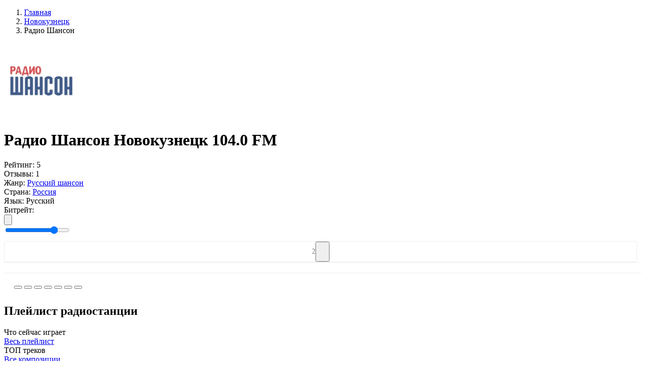

--- FILE ---
content_type: text/html; charset=UTF-8
request_url: https://top-radio.pro/novokuzneczk/shanson
body_size: 77569
content:
<!DOCTYPE html>
<html lang="ru" itemscope itemtype="http://schema.org/WebPage">
<head itemscope itemtype="http://schema.org/WPHeader">
    <meta charset="UTF-8"/>
    <meta name="csrf-token" content="B2hwUZ068cIEWhqoe4JeZOK95mP108EHBV0qBPTG" />
        <title itemprop="headline">Радио Шансон Новокузнецк 104.0 FM — слушать онлайн на Топ-Радио</title>
    
    
    <meta property="og:type" content="website" />
    <meta property="og:title" content="Радио Шансон Новокузнецк 104.0 FM — слушать онлайн на Топ-Радио" />
        <meta property="og:description" content="Радио Шансон Новокузнецк 104.0 FM слушать онлайн бесплатно в хорошем качестве прямом эфире на TopRadio." />
        <meta property="og:url" content="https://top-radio.pro/novokuzneczk/shanson" />

        <meta name="description" content="Радио Шансон Новокузнецк 104.0 FM слушать онлайн бесплатно в хорошем качестве прямом эфире на TopRadio." />
    
        <meta property="og:image" content="https://top-radio.pro/assets/image/radio/180/shanson.jpg" />
    
    <meta name="format-detection" content="telephone=no"/>
    <meta name="viewport" content="width=device-width, height=device-height"/>

    <link rel="shortcut icon" href="https://top-radio.pro/favicon.ico" type="image/x-icon"/>
    <link rel="icon" href="https://top-radio.pro/favicon.svg" type="image/svg+xml"/>

    <link href="https://cdn.jsdelivr.net" rel="dns-prefetch"/>
   <!-- <link href="https://pagead2.googlesyndication.com" rel="dns-prefetch"/>-->
    <link href="https://yastatic.net" rel="dns-prefetch"/>

    <!--[if lt IE 9]>
    <script src="https://top-radio.pro/js/respond.min.js"></script>
    <![endif]-->

    <link rel="stylesheet" type="text/css" href="https://top-radio.pro/css/mainStyles.css?v=8354853456537"/>
    <!-- Yandex.RTB -->
<script>window.yaContextCb=window.yaContextCb||[]</script>
<script src="https://yandex.ru/ads/system/context.js" async></script>


</head>
<body>

    <div class="page flex reverse">

        <div class="main">
            
<div class="main-content flex">

    <div class="main-left main-radio">

        <ol itemscope itemtype="https://schema.org/BreadcrumbList" class="box-breadcrumbs flex align-baseline">
        
                            <li itemprop="itemListElement" itemscope itemtype="https://schema.org/ListItem">
                	<a itemprop="item" href="https://top-radio.pro" class="box-breadcrumbs__link">
                		<span itemprop="name">Главная</span>
                	</a>
                	<meta itemprop="position" content="1" />
                </li>
            
        
                            <li itemprop="itemListElement" itemscope itemtype="https://schema.org/ListItem">
                	<a itemprop="item" href="https://top-radio.pro/novokuzneczk" class="box-breadcrumbs__link">
                		<span itemprop="name">Новокузнецк</span>
                	</a>
                	<meta itemprop="position" content="2" />
                </li>
            
        
                        	<li class="box-breadcrumbs__active">Радио Шансон</li>
            
            </ol>



        <div class="box" itemscope itemtype="https://schema.org/RadioStation">
            <div class="box-content">
                <div class="box-body p-0">

                    <div class="box-radio__block-infoplayer flex align-center justify-beetwen">

                        <div class="box-radio__centify-item flex align-center justify-beetwen">

                            <div class="box-radio__cover">
                                <img itemprop="image" class="box-radio__cover-img" width="150" height="150" src="[data-uri]" alt="Радио Шансон — слушать онлайн" />
                            </div>

                            <div class="box-radio__inform">
                                <div class="box-radio__info">

                                                                            <h1 itemprop="name" class="box-title box-title__radio">Радио Шансон Новокузнецк 104.0 FM</h1>
                                    
                                    <div itemprop="aggregateRating" itemscope itemtype="https://schema.org/AggregateRating" class="box-radio__info-min flex align-center">
                                        <div class="box-radio__info-rating flex align-center">
                                            <span class="box-radio__info-rating__title">Рейтинг:</span>
                                            <span itemprop="ratingValue" class="box-radio__info-rating__numb flex">
                                                <span class="box-radio__info-rating__icon svg_icon_star_active"></span>
                                                5
                                            </span>
                                        </div>
                                        <div class="box-radio__info-count flex">
                                            <span class="box-radio__info-count__title">Отзывы:</span>
                                            <span itemprop="reviewCount" class="box-radio__info-count__link">1</span>
                                        </div>
                                    </div>
                                    <div class="box-radio__info-list">

                                                                                        <div class="box-radio__info-list__item flex justify-beetwen">
                                                    <span class="box-radio__info-list__name">Жанр:</span>
                                                    <a class="box-radio__info-list__link active_box" href="https://top-radio.pro/genres/chanson">Русский шансон</a>
                                                </div>
                                        
                                        <div class="box-radio__info-list__item flex justify-beetwen">
                                            <span class="box-radio__info-list__name">Страна:</span>
                                                                                                                                                                                                        <a class="box-radio__info-list__link" href="https://top-radio.pro/rossiya">Россия</a>
                                                                                                                                                                                        </div>

                                                                                <div class="box-radio__info-list__item flex justify-beetwen">
                                            <span class="box-radio__info-list__name">Язык:</span>
                                            <span class="box-radio__info-list__link">Русский</span>
                                        </div>
                                        
                                    </div>

                                </div>
                            </div>
                        </div>
                        <div class="box-radio__player flex flex-column">
                            <div class="box-radio__player-play">
                                <div class="playerJs-load">
                                    <span class="player__play-icon svg_icon_loading"></span>
                                </div>
                                <button class="player-btn__play button-play" style="display:none;">
                                    <span class="player__play-icon svg_icon_play_btn"></span>
                                </button>
                                <button class="player-btn__play button-pause" style="display:none;">
                                    <span class="player__play-icon svg_icon_pause_btn"></span>
                                </button>
                                <input id="hidden-link" type="hidden" value="">
                            </div>

                            <div class="box-radio__current-other">
                                <div class="box-radio__bitrate flex justify-center">
                                    <span class="box-radio__bitrate-title">Битрейт: </span>
                                    <div id="qualities" class="box-radio__bitrate-list"></div>
                                </div>
                                <div class="box-radio__volume flex justify-center">
                                    <button class="box-radio__volume-btn playerJs-unmute">
                                        <svg class="box-radio__volume-btn__icon" viewBox="0 0 18 16" xmlns="http://www.w3.org/2000/svg"><path d="M12.002 9.53a2.786 2.786 0 0 0 0-3.067 2.486 2.486 0 0 0-1.217-1.006.604.604 0 0 0-.27-.054.675.675 0 0 0-.487.2.661.661 0 0 0-.206.493c0 .151.043.28.13.384.087.104.191.195.314.27.122.076.245.159.368.25.122.09.227.217.313.383.087.166.13.372.13.617s-.043.45-.13.616a1.093 1.093 0 0 1-.313.385c-.123.09-.246.173-.368.248a1.263 1.263 0 0 0-.314.27.584.584 0 0 0-.13.385.66.66 0 0 0 .206.492c.137.133.299.2.486.2a.605.605 0 0 0 .27-.054c.506-.202.911-.54 1.218-1.011Z" fill="#7F8CB2"/><path d="M14.312 11.056c.613-.934.92-1.952.92-3.056a5.46 5.46 0 0 0-.92-3.056 5.338 5.338 0 0 0-2.434-2.04.78.78 0 0 0-.281-.053.666.666 0 0 0-.487.205.666.666 0 0 0-.206.487c0 .281.14.494.422.638.404.21.678.368.822.476.534.39.95.878 1.25 1.466.299.588.448 1.213.448 1.877 0 .663-.15 1.289-.449 1.877a4.084 4.084 0 0 1-1.249 1.465c-.144.109-.418.267-.822.476-.281.145-.422.357-.422.639 0 .187.069.35.206.486a.677.677 0 0 0 .497.206.758.758 0 0 0 .27-.054 5.337 5.337 0 0 0 2.434-2.04Z" fill="#7F8CB2"/><path d="M16.626 3.43A8.169 8.169 0 0 0 12.97.363a.779.779 0 0 0-.281-.054.666.666 0 0 0-.487.206.665.665 0 0 0-.206.487c0 .26.141.472.422.638.051.029.132.066.244.113.111.047.192.085.243.114.332.18.628.364.887.551a6.896 6.896 0 0 1 2.077 2.456c.498.98.747 2.023.747 3.126a6.815 6.815 0 0 1-.747 3.126c-.497.981-1.19 1.8-2.077 2.456-.26.187-.555.371-.887.552-.05.028-.132.066-.243.113a2.355 2.355 0 0 0-.244.114c-.28.165-.422.378-.422.638 0 .187.069.35.206.486.137.138.3.206.487.206a.775.775 0 0 0 .28-.054 8.166 8.166 0 0 0 3.657-3.067A8.128 8.128 0 0 0 18 8a8.126 8.126 0 0 0-1.374-4.57Z" fill="#7F8CB2"/><path fill="transparent" d="M7.5 2.167v11.666L4.167 10.5h-2.5a.833.833 0 0 1-.834-.833V6.333a.833.833 0 0 1 .834-.833h2.5L7.5 2.167Z" stroke="#878FA4" stroke-width="2" stroke-linecap="round" stroke-linejoin="round"/></svg>
                                    </button>
                                    <button class="box-radio__volume-btn playerJs-mute" style="display: none;">
                                        <svg class="box-radio__volume-btn__icon" viewBox="0 0 20 14" xmlns="http://www.w3.org/2000/svg"><path fill="transparent" d="M8.5 1.167v11.666L5.167 9.5h-2.5a.833.833 0 0 1-.834-.833V5.333a.833.833 0 0 1 .834-.833h2.5L8.5 1.167Z" stroke="#878FA4" stroke-width="2" stroke-linecap="round" stroke-linejoin="round"/><path fill-rule="evenodd" clip-rule="evenodd" d="M15.656 7.504 13.22 9.938a.65.65 0 1 1-.92-.919l2.435-2.435-2.375-2.375a.65.65 0 1 1 .92-.92l2.375 2.376L18.03 3.29a.65.65 0 1 1 .92.92l-2.376 2.374L19.01 9.02a.65.65 0 0 1-.92.92l-2.434-2.435Zm-.142-.142L13.08 9.797l2.434-2.435Zm3.295-3.294Zm.06 5.729a.45.45 0 1 0 0 0Z" fill="#878FA4"/></svg>
                                    </button>
                                    <div class="box-radio__volume-slider">
                                        <input id="playerJs-volume" class="box-radio__volume-slider__line playerJs-volume" value="0.8" min="0" max="1" step="0.1" type="range"/>
                                    </div>
                                </div>
        				        <div class="" style="
    border: 1px solid #eee;
    border-radius: 4px;
    margin-top: 10px;
    display: flex;
    align-items: center;
    justify-content: center;
">
        				            <span style="
    color: #777;
    font-size: 14px;
">2</span>
                                    <button class="btn-fav" data-id="3381" type="button" title="Добавить в избранное" style="
    padding: 0 10px;
    width: 28px;
    height: 40px;
    padding-right: 0;
">
                                        <span class="btn-fav__icon" style="
    width: 18px;
    height: 18px;
    margin-bottom: -4px;
    margin-right: 0;
"></span>
                                    </button>
        				        </div>
                            </div>
                        </div>

                    </div>
    <div style="
    width: 100%;
    border-top: 1px solid #eee;
    padding: 10px 20px;">                 
<!-- Yandex.RTB R-A-6170304-1 -->
<div id="yandex_rtb_R-A-6170304-1"></div>
<script>
window.yaContextCb.push(()=>{
	Ya.Context.AdvManager.render({
		"blockId": "R-A-6170304-1",
		"renderTo": "yandex_rtb_R-A-6170304-1"
	})
})
</script></div>
                        <div style="
    width: 100%;
    border-top: 1px solid #eee;
    padding: 10px 20px;
">

                                    <script>
/* Socials Share */
!function(e){var t;if("function"==typeof define&&define.amd&&(define(e),t=!0),"object"==typeof exports&&(module.exports=e(),t=!0),!t)window.JSShare=e()}((function(){function e(e){""===e.url&&(e.url=location.href);var t=e.url,n="";return""!==e.utm_source&&(n+="&utm_source="+e.utm_source),""!==e.utm_medium&&(n+="&utm_medium="+e.utm_medium),""!==e.utm_campaign&&(n+="&utm_campaign="+e.utm_campaign),""!==n&&(t=t+"?"+n),t}"indexOf"in Array.prototype||(Array.prototype.indexOf=function(e,t){void 0===t&&(t=0),t<0&&(t+=this.length),t<0&&(t=0);for(var n=this.length;t<n;t++)if(t in this&&this[t]===e)return t;return-1});var t={unknown:function(t){return encodeURIComponent(e(t))},vk:function(t){return"http://vk.com/share.php?url="+encodeURIComponent(e(t))+"&title="+encodeURIComponent(t.title)+"&description="+encodeURIComponent(t.text)+"&image="+encodeURIComponent(t.image)+"&noparse=true"},ok:function(t){return"https://connect.ok.ru/offer?url="+encodeURIComponent(e(t))+"&title="+encodeURIComponent(t.title)+"&description="+encodeURIComponent(t.text)+"&imageUrl="+encodeURIComponent(t.image)},fb:function(t){return"https://www.facebook.com/sharer.php?u="+encodeURIComponent(e(t))},facebook:function(t){return"https://www.facebook.com/sharer.php?u="+encodeURIComponent(e(t))},googlebookmarks:function(t){return"https://www.google.com/bookmarks/mark?op=edit&bkmk="+encodeURIComponent(e(t))+"&title="+encodeURIComponent(t.title)+"&annotation="+encodeURIComponent(t.text)+"&labels="},livejournal:function(t){return"http://livejournal.com/update.bml?subject="+encodeURIComponent(t.title)+"&event="+encodeURIComponent(t.text+'<br/><a href="'+e(t)+'">'+t.title+"</a>")+"&transform=1"},tumblr:function(t){return"https://www.tumblr.com/widgets/share/tool?canonicalUrl="+encodeURIComponent(e(t))+"&title="+encodeURIComponent(t.title)+"&caption="+encodeURIComponent(t.text)+"&tags="},pinterest:function(t){return"http://pinterest.com/pin/create/link/?url="+encodeURIComponent(e(t))},linkedin:function(t){return"https://www.linkedin.com/shareArticle?mini=true&url="+encodeURIComponent(e(t))+"&title="+encodeURIComponent(t.title)+"&summary="+encodeURIComponent(t.text)},reddit:function(t){return"https://reddit.com/submit?url="+encodeURIComponent(e(t))+"&title="+encodeURIComponent(t.title)},twitter:function(t){var n=e(t);return"http://twitter.com/share?text="+encodeURIComponent(t.title)+"&url="+encodeURIComponent(n)+"&counturl="+encodeURIComponent(n)},mailru:function(t){return"http://connect.mail.ru/share?url="+encodeURIComponent(e(t))+"&title="+encodeURIComponent(t.title)+"&description="+encodeURIComponent(t.text)+"&imageurl="+encodeURIComponent(t.image)},googleplus:function(t){return"https://plus.google.com/share?url="+encodeURIComponent(e(t))},weibo:function(t){return"http://service.weibo.com/share/share.php?url="+encodeURIComponent(e(t))+"&title="+encodeURIComponent(t.title)+"&pic="+encodeURIComponent(t.image)},telegram:function(t){return t.link_telegram+"?url="+encodeURIComponent(e(t)+"\n"+t.title)},whatsapp:function(t){return t.link_whatsapp+"?text="+encodeURIComponent(e(t)+"\n"+t.title)},viber:function(t){return"viber://forward?text="+encodeURIComponent(e(t)+"\n"+t.title)},skype:function(t){return"https://web.skype.com/share?url="+encodeURIComponent(e(t))+"&text="+encodeURIComponent(t.title)},line:function(t){return"https://lineit.line.me/share/ui?url="+encodeURIComponent(e(t))+"&text="+encodeURIComponent(t.title)},email:function(t){return"mailto:?subject="+encodeURIComponent(t.title)+"&body="+encodeURIComponent(e(t))+encodeURIComponent("\n"+t.text)}};return function(){var e={type:"email",url:"",title:document.title,image:"",text:"",utm_source:"",utm_medium:"",utm_campaign:"",popup_width:626,popup_height:436,link_telegram:"https://telegram.me/share/url",link_whatsapp:"https://wa.me/"};function n(){}return n.go=function(n,o){var r,i,u,p=!0;return o=function(e){e=e||{};for(var t=1;t<arguments.length;t++)if(arguments[t])for(var n in arguments[t])arguments[t].hasOwnProperty(n)&&(e[n]=arguments[t][n]);return e}(e,function(e,t){var n={};for(var o in t)if(t.hasOwnProperty(o)){var r=e.getAttribute("data-"+o);null!=r&&(n[o]=r)}return n}(n,e),o),void 0===t[o.type]&&(o.type="unknown"),r=t[o.type](o),-1===["unknown","viber","telegram","whatsapp","email","skype","line"].indexOf(o.type)&&(p=null===(i=r,u=o,window.open(i,"","toolbar=0,status=0,scrollbars=1,width="+u.popup_width+",height="+u.popup_height))),!!p&&("A"===n.tagName&&"a"===n.tagName?(n.setAttribute("href",r),!0):(location.href=r,!1))},n.options=e,n}()}));

document.addEventListener("DOMContentLoaded", function(event) {
  var shareItems = document.querySelectorAll('.social_share');
  var isIOS = /iPad|iPhone|iPod/.test(navigator.platform)
    || (navigator.platform === 'MacIntel' && navigator.maxTouchPoints > 1);
  var isAndroid = /(android)/i.test(navigator.userAgent);
  var options = {};
  if (isIOS || isAndroid) {
    options.link_telegram = 'tg://msg';
    options.link_whatsapp = 'whatsapp://send';
  }
  for (var i = 0; i < shareItems.length; i += 1) {
    shareItems[i].addEventListener('click', function share(e) {
      console.log(this);
      return JSShare.go(this, options);
    });
  }
});
</script>
                                        					<div class="radiostation__social-box" style="
    margin-top: 4px;
">
    						<button class="social_share" data-type="vk" style="
    cursor: pointer;
">
    							<span class="social-icon icon-vk"></span>
    						</button>
    				        <button class="social_share" data-type="ok" style="
    cursor: pointer;
">
    				        	<span class="social-icon icon-ok"></span>
    				        </button>
    				        <button class="social_share" data-type="mailru" style="
    cursor: pointer;
">
    				        	<span class="social-icon icon-ml"></span>
    				        </button>
    				        <button class="social_share" data-type="pinterest" style="
    cursor: pointer;
">
    				        	<span class="social-icon icon-pt"></span>
    				        </button>
    				        <button class="social_share" data-type="telegram" style="
    cursor: pointer;
">
    				        	<span class="social-icon icon-tm"></span>
    				        </button>
    				        <button class="social_share" data-type="whatsapp" style="
    cursor: pointer;
">
    				        	<span class="social-icon icon-wp"></span>
    				        </button>
    				        <button class="social_share" data-type="viber" style="
    cursor: pointer;
">
    				        	<span class="social-icon icon-vr"></span>
    				        </button>
    					</div>

                        </div>

                    
                </div>
            </div>
        </div>

                <div class="box box-radio__pltr">
            <div class="box-content">

                <div class="box-header">
                    <div class="flex">
                        <div class="box-header__icon icon-web_radio"></div>
                        <h2 class="box-title">Плейлист радиостанции</h2>
                    </div>
                </div>

                <div class="box-body p-0">
                    <div class="box-two__content box-two__pltr-items flex align-center justify-beetwen">

                        <div class="box-two__content-left ">
                            <div class="box-playlist__header">
                                <div class="box-playlist__title">Что сейчас играет</div>
                            </div>
                            <div class="box-radio__pl-body pl-list__left">
                                <div class="box-radio__pltr-list">
                                                                    </div>
                                <a class="btn btn-all mt-25" href="https://top-radio.pro/playlist/shanson" target="_blank">Весь плейлист</a>
                            </div>
                        </div>

                        <div class="box-two__content-right ">
                            <div class="box-playlist__header">
                                <div class="box-playlist__title">ТОП треков</div>
                            </div>
                            <div class="box-radio__tr-body tr-list__right">
                                <div class="box-radio__pltr-list">
                                                                    </div>
                                <a class="btn btn-all mt-25" href="https://top-radio.pro/tracks/shanson" target="_blank">Все композиции</a>
                            </div>
                        </div>

                    </div>
                </div>
            </div>
        </div>
        
<div style="
    width: 100%;
    border-top: 1px solid #eee;
    padding: 10px 20px;">       
<!-- Yandex.RTB R-A-6170304-2 -->
<div id="yandex_rtb_R-A-6170304-2"></div>
<script>
window.yaContextCb.push(()=>{
	Ya.Context.AdvManager.render({
		"blockId": "R-A-6170304-2",
		"renderTo": "yandex_rtb_R-A-6170304-2"
	})
})
</script></div>
                        <div style="
    width: 100%;
    border-top: 1px solid #eee;
    padding: 10px 20px;
">
</div>
                                  

        
        
        
        <div class="box">
            <div class="box-content">

                <div class="box-body">

                    
                                            <div class="box-radio__descr-text mb-0">
                            <p itemprop="description"> <a style="position:absolute;left:-9999px" href="https://onlineradiobox.me">onlineradiobox.me</a></p>
                        </div>
                        <button class="box-radio__descr-more side-btn btn-add" title="Читать полностью"></button>
                    
                                            <div class="box-radio__descr-text mb-0">
                                                            <p itemprop="description"><b>Радио Шансон Новокузнецк 104.0 FM слушать онлайн</b> радиостанцию бесплатно в хорошем качестве и прямом эфире на TOP-Radio!</p>
                                                    </div>
                                    </div>

            </div>
        </div>

        <div class="box">
            <div class="box-content">

                <div class="box-header">
                    <div class="flex">
                        <div class="box-header__icon icon-web_radio"></div>
                        <h3 class="box-title">Контактная информация</h3>
                    </div>
                </div>

                <div class="box-body">

                                        <div class="box-radio__contact-item flex">
                        <div class="box-radio__contact-item__title">
                            <span>Телефон:</span>
                        </div>
                        <div class="box-radio__contact-item__text">
                            <span itemprop="telephone">+7 (384-3) 99-30-30</span>
                        </div>
                    </div>
                    
                                        <div class="box-radio__contact-item flex">
                        <div class="box-radio__contact-item__title">
                            <span>Сайт:</span>
                        </div>
                        <div class="box-radio__contact-item__text">
                            <a href="http://radioshanson.fm" target="_blank" rel="nofollow" itemprop="sameAs">radioshanson.fm</a>
                        </div>
                    </div>
                    
                                        <div class="box-radio__contact-item flex">
                        <div class="box-radio__contact-item__title">
                            <span>Адрес:</span>
                        </div>
                        <div class="box-radio__contact-item__text">
                            <span itemprop="address">пр-т Ермакова 9А, Новокузнецк, Россия</span>
                        </div>
                    </div>
                    
                                        <div class="box-radio__contact-item flex">
                        <div class="box-radio__contact-item__title">
                            <span>Дата основания:</span>
                        </div>
                        <div class="box-radio__contact-item__text">
                            <span>1 мар. 2008 г.</span>
                        </div>
                    </div>
                    
                                        <div class="box-radio__contact-item flex">
                        <div class="box-radio__contact-item__title">
                            <span>Частота:</span>
                        </div>
                        <div class="box-radio__contact-item__text">
                            <span>104.0 FM</span>
                        </div>
                    </div>
                    
                    
                                       <div class="box-radio__contact-item flex mt-20">
                        <div class="box-radio__contact-social flex">
                                                            <div class="box-radio__contact-social__item">
                                            <a class="box-radio__contact-social__link" href="https://vk.com/radioshansonfm" target="_blank" rel="nofollow" itemprop="sameAs">
                                                <img class="box-radio__contact-social__img" src="https://top-radio.pro/img/social/vk.svg" alt="{{ $radio->name }} в Вконтакте" />
                                                <span class="box-radio__contact-social__title">Вконтакте</span>
                                            </a>
                                        </div>                                                            <div class="box-radio__contact-social__item">
                                            <a class="box-radio__contact-social__link" href="https://ok.ru/radioshansonfm" target="_blank" rel="nofollow" itemprop="sameAs">
                                                <img class="box-radio__contact-social__img" src="https://top-radio.pro/img/social/ok.svg" alt="{{ $radio->name }} в Одноклассниках" />
                                                <span class="box-radio__contact-social__title">Одноклассники</span>
                                            </a>
                                        </div>                                                                                                                </div>
                    </div>
                    
                </div>

            </div>
        </div>

        <div class="box mb-0">
            <div class="box-content">

                <div class="box-header">
                    <div class="flex align-center justify-beetwen">
                        <div class="flex">
                            <div class="box-header__icon icon-web_radio"></div>
                            <h2 class="box-title">Отзывы о «Радио Шансон» <span class="review__count">(0)</span></h2>
                        </div>
                                            </div>
                </div>

                <div class="box-body">

                    <div class="box-radio__review-body">

                        <div class="box-radio__review-status"></div>

                        <div class="box-radio__review-block " data-id="3381">

                            <div class="box-radio__review-add__form mb-0  ">
                                <form class="review-add__form-box" autocomplete="off">
                                    <div class="review-add__form-top flex">
                                        <div class="review-add__form-item fm_item fm_name" data-error="Заполните поле">
                                            <input class="review-add__form-item__input form__name form__elem" type="text" name="name" placeholder="Введите имя" />
                                        </div>
                                        <div class="review-add__form-item fm_item fm_email" data-error="Заполните поле">
                                            <input class="review-add__form-item__input form__email form__elem" type="email" name="email" placeholder="Введите e-mail" />
                                        </div>
                                    </div>
                                    <div class="review-add__form-center">
                                        <div class="review-add__form-rating flex align-center ">
                                            <span class="review-add__form-item__title mb-0">Ваша оценка</span>
                                            <div class="review-add__form-item__stars">
                                                <span class="svg_icon_star_noactive" data-rating="1" data-description="Плохо"></span>
                                                <span class="svg_icon_star_noactive" data-rating="2" data-description="Есть и получше"></span>
                                                <span class="svg_icon_star_noactive" data-rating="3" data-description="Средне"></span>
                                                <span class="svg_icon_star_noactive" data-rating="4" data-description="Хорошо"></span>
                                                <span class="svg_icon_star_noactive" data-rating="5" data-description="Отлично! Рекомендую!"></span>
                                            </div>
                                            <div class=" flex">
                                                <div class="review-add__form-item__title mb-0 rating-description-error">Выберите оценку...</div>
                                                <!--<div class="review-add__form-item__title mb-0 rating-description">Пожалуйста, оцените по 5 бальной шкале</div>-->
                                            </div>
                                        </div>
                                        <input class="fm_item fm_rating" type="hidden" name="rating" id="rating_select" value="" />
                                    </div>
                                    <div class="review-add__form-bottom">
                                        <div class="review-add__form-item response mb-18 fm_item fm_text" data-error="Заполните поле">
                                            <textarea class="review-add__form-item__input form__elem form__comment" name="form__comment" placeholder="Введите сообщение" rows="10"></textarea>
                                        </div>
                                        <div class="box-list_more mt-20">
                                            <button class="side-btn btn-add btn-review__send" type="button">
                                                <span class="btn-more__text">Отправить</span>
                                            </button>
                                        </div>
                                    </div>
                                </form>
                            </div>

                            
                        </div>

                    </div>

                </div>
            </div>

        </div>
    </div>

        <div class="main-right">

                <div class="box">
            <div class="box-content box-side">
                <div class="box-side__header">
                    <div class="box-side__header-title">Слушайте так-же</div>
                </div>
                <div class="box-side__body">
                    <ul class="box-list_minify box-side__station-list" data-id="3381">

                                                                                <li class="box-list__item">
                                <a class="box-list__item-link flex align-center justify-beetwen" data-id="2539" href="https://top-radio.pro/novokuzneczk/retro-fm">
                                    <div class="flex align-center">
                                        <div class="box-list__item-cover">
                                            <img class="box-list__item-img img__load" src="https://top-radio.pro/assets/image/load.gif" data-src="[data-uri]" alt="Ретро FM"/>
                                        </div>
                                        <div class="box-list__item-title">
                                            <div class="box-list__item-name">Ретро FM</div>
                                        </div>
                                    </div>
                                </a>
                            </li>
                                                                                <li class="box-list__item">
                                <a class="box-list__item-link flex align-center justify-beetwen" data-id="2280" href="https://top-radio.pro/novokuzneczk/vanya">
                                    <div class="flex align-center">
                                        <div class="box-list__item-cover">
                                            <img class="box-list__item-img img__load" src="https://top-radio.pro/assets/image/load.gif" data-src="[data-uri]" alt="Радио ВАНЯ"/>
                                        </div>
                                        <div class="box-list__item-title">
                                            <div class="box-list__item-name">Радио ВАНЯ</div>
                                        </div>
                                    </div>
                                </a>
                            </li>
                                                                                <li class="box-list__item">
                                <a class="box-list__item-link flex align-center justify-beetwen" data-id="4183" href="https://top-radio.pro/novokuzneczk/miliczejskaya-volna">
                                    <div class="flex align-center">
                                        <div class="box-list__item-cover">
                                            <img class="box-list__item-img img__load" src="https://top-radio.pro/assets/image/load.gif" data-src="[data-uri]" alt="Милицейская Волна"/>
                                        </div>
                                        <div class="box-list__item-title">
                                            <div class="box-list__item-name">Милицейская Волна</div>
                                        </div>
                                    </div>
                                </a>
                            </li>
                                                                                <li class="box-list__item">
                                <a class="box-list__item-link flex align-center justify-beetwen" data-id="4915" href="https://top-radio.pro/novokuzneczk/apeks">
                                    <div class="flex align-center">
                                        <div class="box-list__item-cover">
                                            <img class="box-list__item-img img__load" src="https://top-radio.pro/assets/image/load.gif" data-src="[data-uri]" alt="Апекс Радио"/>
                                        </div>
                                        <div class="box-list__item-title">
                                            <div class="box-list__item-name">Апекс Радио</div>
                                        </div>
                                    </div>
                                </a>
                            </li>
                                                                                <li class="box-list__item">
                                <a class="box-list__item-link flex align-center justify-beetwen" data-id="2978" href="https://top-radio.pro/novokuzneczk/avtoradio">
                                    <div class="flex align-center">
                                        <div class="box-list__item-cover">
                                            <img class="box-list__item-img img__load" src="https://top-radio.pro/assets/image/load.gif" data-src="[data-uri]" alt="Авторадио"/>
                                        </div>
                                        <div class="box-list__item-title">
                                            <div class="box-list__item-name">Авторадио</div>
                                        </div>
                                    </div>
                                </a>
                            </li>
                                                                                <li class="box-list__item">
                                <a class="box-list__item-link flex align-center justify-beetwen" data-id="2791" href="https://top-radio.pro/novokuzneczk/nashe">
                                    <div class="flex align-center">
                                        <div class="box-list__item-cover">
                                            <img class="box-list__item-img img__load" src="https://top-radio.pro/assets/image/load.gif" data-src="[data-uri]" alt="НАШЕ Радио"/>
                                        </div>
                                        <div class="box-list__item-title">
                                            <div class="box-list__item-name">НАШЕ Радио</div>
                                        </div>
                                    </div>
                                </a>
                            </li>
                                                                                <li class="box-list__item">
                                <a class="box-list__item-link flex align-center justify-beetwen" data-id="1595" href="https://top-radio.pro/novokuzneczk/russkoe">
                                    <div class="flex align-center">
                                        <div class="box-list__item-cover">
                                            <img class="box-list__item-img img__load" src="https://top-radio.pro/assets/image/load.gif" data-src="[data-uri]" alt="Русское Радио"/>
                                        </div>
                                        <div class="box-list__item-title">
                                            <div class="box-list__item-name">Русское Радио</div>
                                        </div>
                                    </div>
                                </a>
                            </li>
                                                                                <li class="box-list__item">
                                <a class="box-list__item-link flex align-center justify-beetwen" data-id="3994" href="https://top-radio.pro/novokuzneczk/pi-fm">
                                    <div class="flex align-center">
                                        <div class="box-list__item-cover">
                                            <img class="box-list__item-img img__load" src="https://top-radio.pro/assets/image/load.gif" data-src="[data-uri]" alt="Пи FM"/>
                                        </div>
                                        <div class="box-list__item-title">
                                            <div class="box-list__item-name">Пи FM</div>
                                        </div>
                                    </div>
                                </a>
                            </li>
                                                                                <li class="box-list__item">
                                <a class="box-list__item-link flex align-center justify-beetwen" data-id="3565" href="https://top-radio.pro/novokuzneczk/dacha">
                                    <div class="flex align-center">
                                        <div class="box-list__item-cover">
                                            <img class="box-list__item-img img__load" src="https://top-radio.pro/assets/image/load.gif" data-src="[data-uri]" alt="Радио Дача"/>
                                        </div>
                                        <div class="box-list__item-title">
                                            <div class="box-list__item-name">Радио Дача</div>
                                        </div>
                                    </div>
                                </a>
                            </li>
                                                                                <li class="box-list__item">
                                <a class="box-list__item-link flex align-center justify-beetwen" data-id="2196" href="https://top-radio.pro/novokuzneczk/energy">
                                    <div class="flex align-center">
                                        <div class="box-list__item-cover">
                                            <img class="box-list__item-img img__load" src="https://top-radio.pro/assets/image/load.gif" data-src="[data-uri]" alt="Радио ENERGY"/>
                                        </div>
                                        <div class="box-list__item-title">
                                            <div class="box-list__item-name">Радио ENERGY</div>
                                        </div>
                                    </div>
                                </a>
                            </li>
                        
                    </ul>
                    <div class="box-list_more mt-20">
                        <button class="side-btn btn-add responsive load__related" data-city="novokuzneczk" data-cityID="30" type="button">
                            <span class="btn-more__text">Показать еще</span>
                        </button>
                    </div>
                </div>
            </div>



        </div>
        
    </div>
    
    <script>
        var IFRAMEURL = '';
        var WEBPLEERNONE = '';

        
         var STREAMS = [{"MIGX_id":"1","bitrate":"64","url":"https:\/\/online2.gkvr.ru:8001\/chanson_kem_64.aac"}];         //STREAMS = JSON.parse(STREAMS);
        var FILE = "";
        var QUALITIES = "";
        var PL_ALIAS = "";
        var URL_ALIAS = "playlist/";
        var PAGETITLE = "";
        var ADRESS = "";
                var PL_ID = 6819;
        var PL_ALIAS = "shanson";
        var URL_ALIAS = "playlist/shanson";
                var ID = "3381";
            </script>

</div>


        </div>

        <div class="side">
            <div class="side-content">

                <a class="logo" href="https://top-radio.pro" title="Топ-Радио">
                    <svg viewBox="0 0 186 52" fill="none" xmlns="http://www.w3.org/2000/svg"><path d="M83.18 44.06v-21.4h4.825v3.734h.101c.364-1.305.99-2.315 1.878-3.028.901-.713 1.985-1.07 3.25-1.07.444 0 .97.067 1.575.202v4.542c-.498-.188-1.178-.282-2.04-.282-1.426 0-2.543.43-3.35 1.292-.808.861-1.212 2.046-1.212 3.553v12.456H83.18ZM105.755 40.607c1.44 0 2.651-.424 3.634-1.272.996-.861 1.494-1.931 1.494-3.21V34.49l-4.946.303c-1.212.08-2.154.383-2.827.908-.659.511-.989 1.191-.989 2.04 0 .874.33 1.574.989 2.099.673.511 1.555.767 2.645.767Zm-1.514 3.795c-2.086 0-3.802-.599-5.148-1.797-1.333-1.197-1.999-2.752-1.999-4.663 0-1.898.7-3.398 2.1-4.502 1.413-1.104 3.425-1.736 6.036-1.898l5.653-.323v-1.534c0-1.117-.357-1.985-1.07-2.604-.7-.62-1.676-.929-2.927-.929-1.171 0-2.127.262-2.867.787a3.226 3.226 0 0 0-1.353 2.14h-4.663c.107-2.032.975-3.68 2.604-4.946 1.642-1.278 3.802-1.918 6.48-1.918 2.652 0 4.772.646 6.36 1.938 1.601 1.292 2.402 3.015 2.402 5.169v14.737h-4.845v-3.412h-.101c-.606 1.144-1.521 2.06-2.746 2.746a8.007 8.007 0 0 1-3.916 1.01ZM128.935 44.402c-2.705 0-4.865-.996-6.48-2.988-1.602-1.992-2.403-4.683-2.403-8.075 0-3.378.801-6.063 2.403-8.055 1.615-1.992 3.775-2.988 6.48-2.988 1.508 0 2.84.357 3.998 1.07a6.707 6.707 0 0 1 2.624 2.887h.121V14.927h5.027V44.06h-4.926v-3.654h-.081c-.592 1.225-1.487 2.2-2.685 2.927-1.184.714-2.543 1.07-4.078 1.07Zm1.514-17.967c-1.615 0-2.893.626-3.835 1.877-.942 1.238-1.414 2.92-1.414 5.047 0 2.14.465 3.83 1.393 5.067.943 1.239 2.228 1.858 3.856 1.858 1.589 0 2.86-.626 3.816-1.878.956-1.251 1.433-2.934 1.433-5.047 0-2.1-.477-3.775-1.433-5.027-.956-1.265-2.227-1.897-3.816-1.897ZM146.079 44.06v-21.4h5.027v21.4h-5.027ZM173.378 41.515c-1.871 1.979-4.387 2.968-7.55 2.968-3.163 0-5.68-.99-7.551-2.968-1.871-1.992-2.806-4.71-2.806-8.156 0-3.432.942-6.144 2.826-8.136 1.885-2.005 4.395-3.008 7.531-3.008 3.149 0 5.659 1.003 7.53 3.008 1.884 1.992 2.826 4.704 2.826 8.136 0 3.446-.935 6.164-2.806 8.156Zm-11.386-2.887c.942 1.252 2.221 1.878 3.836 1.878 1.615 0 2.893-.626 3.835-1.878.943-1.251 1.414-3.008 1.414-5.269 0-2.247-.471-3.997-1.414-5.249-.942-1.265-2.22-1.898-3.835-1.898-1.602 0-2.881.633-3.836 1.898-.942 1.252-1.413 3.002-1.413 5.25 0 2.26.471 4.017 1.413 5.268ZM183.113 44.281c-.821 0-1.514-.276-2.079-.828-.552-.565-.828-1.258-.828-2.079 0-.808.276-1.494.828-2.06.565-.564 1.258-.847 2.079-.847.808 0 1.487.283 2.039.848.565.565.848 1.252.848 2.06 0 .82-.283 1.513-.848 2.078-.552.552-1.231.828-2.039.828ZM66 37v-5h12v5zM3.069 17.653h5.027v5.006h4.037v3.877H8.096v11.123c0 .875.208 1.521.625 1.938.418.418 1.07.626 1.959.626.592 0 1.07-.033 1.433-.1v3.835c-.606.135-1.474.202-2.604.202-2.315 0-3.97-.444-4.967-1.332-.982-.889-1.473-2.376-1.473-4.462v-11.83H0v-3.877h3.069v-5.006ZM33.214 41.515c-1.87 1.979-4.388 2.968-7.55 2.968-3.163 0-5.68-.99-7.55-2.968-1.872-1.992-2.807-4.71-2.807-8.156 0-3.432.942-6.144 2.826-8.136 1.884-2.005 4.395-3.008 7.53-3.008 3.15 0 5.66 1.003 7.53 3.008 1.885 1.992 2.827 4.704 2.827 8.136 0 3.446-.935 6.164-2.806 8.156Zm-11.386-2.887c.942 1.252 2.22 1.878 3.835 1.878 1.616 0 2.894-.626 3.836-1.878.943-1.251 1.414-3.008 1.414-5.269 0-2.247-.471-3.997-1.414-5.249-.942-1.265-2.22-1.898-3.835-1.898-1.602 0-2.88.633-3.836 1.898-.942 1.252-1.413 3.002-1.413 5.25 0 2.26.47 4.017 1.413 5.268ZM52.034 22.296c2.718 0 4.879.99 6.48 2.968 1.602 1.978 2.403 4.677 2.403 8.095 0 3.405-.794 6.097-2.383 8.076-1.588 1.978-3.728 2.967-6.42 2.967-1.534 0-2.886-.343-4.057-1.03a6.712 6.712 0 0 1-2.645-2.866h-.101v10.599h-5.027V22.659h4.906v3.695h.1c.62-1.265 1.515-2.255 2.686-2.968 1.17-.727 2.523-1.09 4.058-1.09Zm-1.535 17.988c1.629 0 2.914-.62 3.856-1.858.942-1.251 1.414-2.94 1.414-5.067 0-2.113-.478-3.795-1.434-5.047-.942-1.252-2.22-1.877-3.836-1.877-1.56 0-2.82.632-3.775 1.897-.955 1.265-1.44 2.941-1.453 5.027.013 2.1.498 3.782 1.453 5.047.956 1.252 2.214 1.878 3.775 1.878Z" fill="#fff"/><circle cx="148.688" cy="15.241" r="3.048" fill="#F95738"/><path fill-rule="evenodd" clip-rule="evenodd" d="M148.688 8.145c0 .459.373.824.827.885a6.267 6.267 0 0 1 5.383 5.384c.061.454.427.827.885.827s.834-.373.786-.828a7.876 7.876 0 0 0-.559-2.205 7.935 7.935 0 0 0-5.493-4.678 7.95 7.95 0 0 0-1.001-.171c-.456-.048-.828.328-.828.786Z" fill="#F95738"/><path fill-rule="evenodd" clip-rule="evenodd" d="M148.688 4.543c0 .489.397.88.883.925a9.817 9.817 0 0 1 8.183 6.018 9.81 9.81 0 0 1 .707 2.871c.044.487.436.884.925.884.488 0 .888-.397.851-.884a11.56 11.56 0 0 0-3.359-7.306 11.581 11.581 0 0 0-7.306-3.36c-.488-.037-.884.363-.884.852Z" fill="#F95738"/><path fill-rule="evenodd" clip-rule="evenodd" d="M148.688.895c0 .494.401.892.894.925a13.454 13.454 0 0 1 12.527 12.527c.033.493.43.894.924.894.495 0 .898-.401.869-.895a15.222 15.222 0 0 0-1.134-4.938A15.244 15.244 0 0 0 149.582.026c-.493-.029-.894.375-.894.869Z" fill="#F95738"/></svg>
                </a>



                <div class="box-mobile__menu svg_icon_mobile_menu"></div>

                <div id="mobile-menu" class="mobile-menu">

                    <div class="mobile-menu__close"></div>

                    <div class="search">
                        <form class="search-form" action="https://top-radio.pro/search" method="GET">
                            <div class="search-box">
                                <input class="search-input" type="text" name="q" placeholder="Поиск" autocomplete="off" />
                                <button class="search-btn" type="submit" title="Поиск">
                                    <svg class="search-btn__icon" viewBox="0 0 15 15" xmlns="http://www.w3.org/2000/svg"><path d="M6.286.411a6.071 6.071 0 0 1 4.768 9.83l3.237 3.237a.714.714 0 0 1-1.01 1.01l-3.237-3.237A6.071 6.071 0 1 1 6.285.411Zm0 1.429a4.643 4.643 0 1 0 0 9.286 4.643 4.643 0 0 0 0-9.286Z" fill="#fff"/></svg>
                                </button>
                            </div>
                        </form>
                    </div>

                    <div class="menu">
                        <nav>
                            <ul>
                                <li class="menu-item  ">
                                    <a class="menu-link" href="https://top-radio.pro/web">
                                        <svg class="menu-icon menu-icon__radio" viewBox="0 0 20 20" xmlns="http://www.w3.org/2000/svg"><path d="M4.7 15.3a7.5 7.5 0 1 1 10.6 0" stroke="#fff" stroke-width="1.5" stroke-linecap="round" stroke-linejoin="round"/><path d="M12.95 12.95a4.168 4.168 0 1 0-5.9 0M10 10.833V17.5M9.958 10h.084" stroke="#fff" stroke-width="1.5" stroke-linecap="round" stroke-linejoin="round"/></svg>
                                        Радио
                                    </a>
                                </li>
                                <li class="menu-item  ">
                                    <a class="menu-link" href="https://top-radio.pro/genres">
                                        <svg class="menu-icon menu-icon__genre" viewBox="0 0 20 20" xmlns="http://www.w3.org/2000/svg"><path d="M8.333 15.783A6.667 6.667 0 1 1 15.625 7.5" stroke="#fff" stroke-width="1.5" stroke-linecap="round" stroke-linejoin="round"/><path d="M9.167 7.5a1.667 1.667 0 1 0 0 3.333 1.667 1.667 0 0 0 0-3.333ZM15 15.833a1.666 1.666 0 1 1-3.332 0 1.666 1.666 0 0 1 3.332 0ZM17.5 13.333a2.418 2.418 0 0 0-2.5-2.5v5" stroke="#fff" stroke-width="1.5" stroke-linecap="round" stroke-linejoin="round"/></svg>
                                        Жанры
                                    </a>
                                </li>
                                <li class="menu-item  ">
                                    <a class="menu-link" href="https://top-radio.pro/stranyi">
                                        <svg class="menu-icon menu-icon__country" viewBox="0 0 20 20" xmlns="http://www.w3.org/2000/svg"><path d="M17.5 10a7.5 7.5 0 1 1-15 0 7.5 7.5 0 0 1 15 0v0ZM10 2.5c-1.383 0-2.5 3.333-2.5 7.5s1.117 7.5 2.5 7.5 2.5-3.333 2.5-7.5-1.117-7.5-2.5-7.5Z" stroke="#fff" stroke-width="1.5" stroke-linecap="round" stroke-linejoin="round"/><path d="M16 14.5a8.084 8.084 0 0 0-3.683-1.75 10.835 10.835 0 0 0-4.634 0A8.084 8.084 0 0 0 4 14.5M16 5.5a8.083 8.083 0 0 1-3.683 1.75c-.76.17-1.538.253-2.317.25-.78.003-1.556-.08-2.317-.25A8.083 8.083 0 0 1 4 5.5" stroke="#fff" stroke-width="1.5" stroke-linecap="round" stroke-linejoin="round"/></svg>
                                        Страны
                                    </a>
                                </li>
                                <li class="menu-item  ">
                                    <a class="menu-link" href="https://top-radio.pro/playlist">
                                        <svg class="menu-icon menu-icon__playlist" viewBox="0 0 20 20" xmlns="http://www.w3.org/2000/svg"><path d="M11.667 8.333A2.382 2.382 0 0 0 10.833 5a19.326 19.326 0 0 1-2.5-2.5v12.083" stroke="#fff" stroke-width="1.5" stroke-linecap="round" stroke-linejoin="round"/><path d="M11.667 12.5H17.5h-5.833ZM15 9.167h2.5H15Zm-3.333 6.666H17.5h-5.833Zm-6.25-4.166a2.917 2.917 0 1 0 0 5.833 2.917 2.917 0 0 0 0-5.833v0Z" stroke="#fff" stroke-width="1.5" stroke-linecap="round" stroke-linejoin="round"/></svg>
                                        Плейлисты
                                    </a>
                                </li>
                                <li class="menu-item  ">
                                    <a class="menu-link" href="https://top-radio.pro/rating">
                                        <svg class="menu-icon menu-icon__rating" viewBox="0 0 18 18" xmlns="http://www.w3.org/2000/svg"><path d="M5.667 9V6.5m-3.334-5h13.334v10a.833.833 0 0 1-.834.833H3.167a.834.834 0 0 1-.834-.833v-10Zm-.833 0h15-15ZM9 12.333V16.5v-4.167Zm.833 4.167H8.167h1.666ZM9 9V4.833 9Zm3.333 0V6.5 9Z" stroke="#fff" stroke-width="1.5" stroke-linecap="round" stroke-linejoin="round"/></svg>
                                        Рейтинг
                                    </a>
                                </li>
                                <li class="menu-item  ">
                                    <a class="menu-link" href="https://top-radio.pro/favorite">
                                        <svg class="menu-icon menu-icon__favorite" viewBox="0 0 18 16" xmlns="http://www.w3.org/2000/svg"><path d="M15.308 2.533a4.092 4.092 0 0 1 0 5.775L9 14.667 2.692 8.308a4.092 4.092 0 0 1 2.866-6.975 4.083 4.083 0 0 1 2.867 1.2c.222.22.415.466.575.734.16-.268.353-.514.575-.734a4.025 4.025 0 0 1 5.733 0v0Z" stroke="#fff" stroke-width="1.5" stroke-linecap="round" stroke-linejoin="round"/></svg>
                                        Избранное
                                    </a>
                                </li>
                                                            </ul>
                        </nav>






                    </div>

                    <div class="side-bottom">
                        <ul class="side-bottom__menu">
                            <li class="side-bottom__menu-item">
                                <a class="side-bottom__menu-link" href="https://top-radio.pro/web">Все радиостанции</a>
                            </li>
                            <li class="side-bottom__menu-item">
                                <a class="side-bottom__menu-link" href="https://top-radio.pro/privacy">Политика конфиденциальности</a>
                            </li>
                            <li class="side-bottom__menu-item">
                                <a class="side-bottom__menu-link" href="https://top-radio.pro/copyright">Правообладателям</a>
                            </li>
                            <li class="side-bottom__menu-item">
                                <a class="side-bottom__menu-link" href="https://top-radio.pro/contact">Контакты</a>
                            </li>
                        </ul>
                        <a class="side-btn btn-add btn-add__inline" href="https://top-radio.pro/add">
                            <div class="icon-add_radio btn-add__icon"></div>
                            <span>Добавить радио</span>
                        </a>
                    </div>

                    <div class="side-bottom_copyright">
                        <div class="side-bottom__menu-text">© 2026 Все права защищены</div>
                    </div>

                </div>

            </div>
        </div>

    </div>

    <script>
    if( parseInt( document.documentElement.clientHeight ) <= 910 )
    {
        var element = document.getElementById('mobile-menu');
        element.classList.add('respons-side');
    }

    function loadScript(src) { var s = document.createElement('script'); s.src = src; document.body.appendChild(s)}

    var csrf_token = "B2hwUZ068cIEWhqoe4JeZOK95mP108EHBV0qBPTG";
    var jquery_min_js = "https://top-radio.pro/js/jquery.v3.min.js";
    var app_js = "https://top-radio.pro/js/app.js?v=1.0.2746";
    var radio_js = "https://top-radio.pro/js/radio.js?v=1.0.229";
    var favs_js = "https://top-radio.pro/js/favs.js?v=1.0.26";
    var adsbygoogle_js = '//pagead2.googlesyndication.com/pagead/js/adsbygoogle.js';
    var es5_shims_min_js = '//yastatic.net/es5-shims/0.0.2/es5-shims.min.js';
    var share_js = '//yastatic.net/share2/share.js';
    var favorite_check = 'https://top-radio.pro/js/favorite_check.js';

    var ajax_url = "https://top-radio.pro/ajax";

        var url_pl_link = "https://top-radio.pro/playlist/shanson";
    var url_tr_link = "https://top-radio.pro/tracks/shanson";
    
    var scr = { "scripts":[
        { "src" : jquery_min_js, "async" : false},
        { "src" : app_js,     "async" : false},
        { "src" : radio_js,     "async" : false},        { "src": favs_js, "async": false },
        { "src": favorite_check, "async": false }        //{ "src" : adsbygoogle_js,"async" : true},
    ]};

    window.onload = function() {
        setTimeout(function() {
            loadScript(es5_shims_min_js);
            loadScript(share_js);
        }, 6000);
    };

    </script>

    <script>!function(t,n,r){ "use strict";var c=function(t){ if("[object Array]"!==Object.prototype.toString.call(t))return!1;for(var r=0;r<t.length;r++){ var c=n.createElement("script"),e=t[r];c.src=e.src,c.async=e.async,n.body.appendChild(c)}return!0};t.addEventListener?t.addEventListener("load",function(){ c(r.scripts);},!1):t.attachEvent?t.attachEvent("onload",function(){ c(r.scripts)}):t.onload=function(){ c(r.scripts)}}(window,document,scr);</script>

 <!-- Yandex.Metrika counter --> <script type="text/javascript" > (function(m,e,t,r,i,k,a){m[i]=m[i]||function(){(m[i].a=m[i].a||[]).push(arguments)}; m[i].l=1*new Date(); for (var j = 0; j < document.scripts.length; j++) {if (document.scripts[j].src === r) { return; }} k=e.createElement(t),a=e.getElementsByTagName(t)[0],k.async=1,k.src=r,a.parentNode.insertBefore(k,a)}) (window, document, "script", "https://mc.yandex.ru/metrika/tag.js", "ym"); ym(90989879, "init", { clickmap:true, trackLinks:true, accurateTrackBounce:true, webvisor:true }); </script> <noscript><div><img src="https://mc.yandex.ru/watch/90989879" style="position:absolute; left:-9999px;" alt="" /></div></noscript> <!-- /Yandex.Metrika counter -->

</body>
</html>
